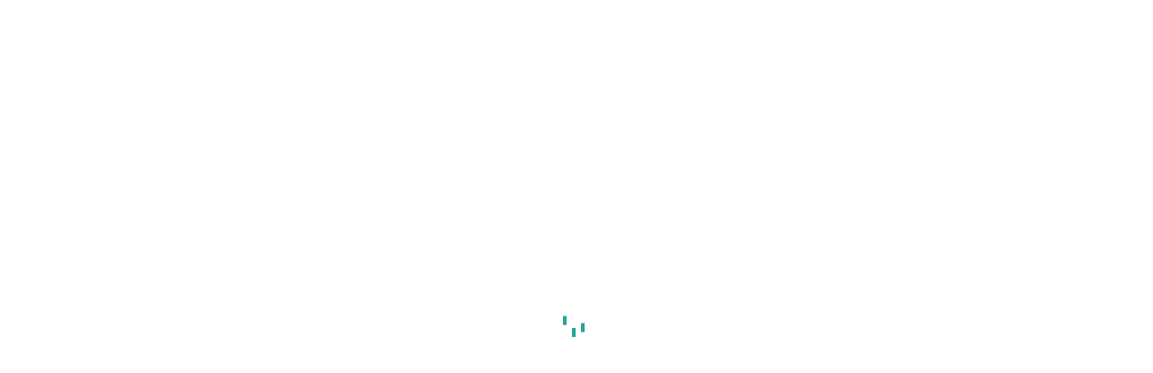

--- FILE ---
content_type: text/html; charset=UTF-8
request_url: http://www.alex.kr.ua/2015/10/bessmertnaya-bashnya-u-razrushennogo-xrama-7.html
body_size: 12868
content:
<!DOCTYPE html>
<html lang="uk" itemscope itemtype="https://schema.org/WebPage">

<head>
  <meta charset="UTF-8" />
  <meta name="viewport" content="width=device-width, initial-scale=1" />
  <link rel="profile" href="https://gmpg.org/xfn/11" />
  <link rel="preload" href="http://www.alex.kr.ua/wp-content/themes/alex2022/css/styles.css" as="style">
  <link href="https://fonts.googleapis.com/css2?family=Fira+Sans+Condensed:wght@400;500;700&family=Source+Sans+Pro:wght@300;400;600;700&display=swap&subset=cyrillic" rel="preload">
  
  <script async src="https://www.googletagmanager.com/gtag/js?id=UA-35886346-1"></script>
  <script>
    window.dataLayer = window.dataLayer || [];

    function gtag() {
      dataLayer.push(arguments);
    }
    gtag('js', new Date());

    gtag('config', 'UA-35886346-1');
  </script>
  <meta name='robots' content='index, follow, max-image-preview:large, max-snippet:-1, max-video-preview:-1' />
<meta name="dlm-version" content="5.1.6">
	<!-- This site is optimized with the Yoast SEO plugin v26.6 - https://yoast.com/wordpress/plugins/seo/ -->
	<title>Бессмертная башня у разрушенного храма. 7.</title>
	<meta name="description" content="Ночь была тёмной и лишь изредка отряду показывал свой лик серебряный брат Светила – Месяц. Они вышли к берегу реки и направились вдоль него к холмам на юге." />
	<link rel="canonical" href="http://www.alex.kr.ua/2015/10/bessmertnaya-bashnya-u-razrushennogo-xrama-7.html" />
	<meta property="og:locale" content="uk_UA" />
	<meta property="og:type" content="article" />
	<meta property="og:title" content="Бессмертная башня у разрушенного храма. 7." />
	<meta property="og:description" content="Ночь была тёмной и лишь изредка отряду показывал свой лик серебряный брат Светила – Месяц. Они вышли к берегу реки и направились вдоль него к холмам на юге." />
	<meta property="og:url" content="http://www.alex.kr.ua/2015/10/bessmertnaya-bashnya-u-razrushennogo-xrama-7.html" />
	<meta property="og:site_name" content="Алекс" />
	<meta property="article:published_time" content="2015-10-18T17:16:55+00:00" />
	<meta property="article:modified_time" content="2015-11-16T19:02:57+00:00" />
	<meta property="og:image" content="http://www.alex.kr.ua/wp-content/uploads/2015/08/ladja.jpg" />
	<meta property="og:image:width" content="886" />
	<meta property="og:image:height" content="640" />
	<meta property="og:image:type" content="image/jpeg" />
	<meta name="author" content="Стас Пономарёв" />
	<meta name="twitter:card" content="summary_large_image" />
	<meta name="twitter:creator" content="@StasPonomaryov" />
	<meta name="twitter:site" content="@StasPonomaryov" />
	<meta name="twitter:label1" content="Написано" />
	<meta name="twitter:data1" content="Стас Пономарёв" />
	<script type="application/ld+json" class="yoast-schema-graph">{"@context":"https://schema.org","@graph":[{"@type":"WebPage","@id":"http://www.alex.kr.ua/2015/10/bessmertnaya-bashnya-u-razrushennogo-xrama-7.html","url":"http://www.alex.kr.ua/2015/10/bessmertnaya-bashnya-u-razrushennogo-xrama-7.html","name":"Бессмертная башня у разрушенного храма. 7.","isPartOf":{"@id":"https://www.alex.kr.ua/#website"},"primaryImageOfPage":{"@id":"http://www.alex.kr.ua/2015/10/bessmertnaya-bashnya-u-razrushennogo-xrama-7.html#primaryimage"},"image":{"@id":"http://www.alex.kr.ua/2015/10/bessmertnaya-bashnya-u-razrushennogo-xrama-7.html#primaryimage"},"thumbnailUrl":"http://www.alex.kr.ua/wp-content/uploads/2015/08/ladja.jpg","datePublished":"2015-10-18T17:16:55+00:00","dateModified":"2015-11-16T19:02:57+00:00","author":{"@id":"https://www.alex.kr.ua/#/schema/person/f33948aa970e33edb1753c1484afc3f9"},"description":"Ночь была тёмной и лишь изредка отряду показывал свой лик серебряный брат Светила – Месяц. Они вышли к берегу реки и направились вдоль него к холмам на юге.","breadcrumb":{"@id":"http://www.alex.kr.ua/2015/10/bessmertnaya-bashnya-u-razrushennogo-xrama-7.html#breadcrumb"},"inLanguage":"uk","potentialAction":[{"@type":"ReadAction","target":["http://www.alex.kr.ua/2015/10/bessmertnaya-bashnya-u-razrushennogo-xrama-7.html"]}]},{"@type":"ImageObject","inLanguage":"uk","@id":"http://www.alex.kr.ua/2015/10/bessmertnaya-bashnya-u-razrushennogo-xrama-7.html#primaryimage","url":"http://www.alex.kr.ua/wp-content/uploads/2015/08/ladja.jpg","contentUrl":"http://www.alex.kr.ua/wp-content/uploads/2015/08/ladja.jpg","width":886,"height":640},{"@type":"BreadcrumbList","@id":"http://www.alex.kr.ua/2015/10/bessmertnaya-bashnya-u-razrushennogo-xrama-7.html#breadcrumb","itemListElement":[{"@type":"ListItem","position":1,"name":"Главное меню","item":"https://www.alex.kr.ua/"},{"@type":"ListItem","position":2,"name":"Бессмертная башня у разрушенного храма. 7."}]},{"@type":"WebSite","@id":"https://www.alex.kr.ua/#website","url":"https://www.alex.kr.ua/","name":"Алекс","description":"блог про місто Олександрія","potentialAction":[{"@type":"SearchAction","target":{"@type":"EntryPoint","urlTemplate":"https://www.alex.kr.ua/?s={search_term_string}"},"query-input":{"@type":"PropertyValueSpecification","valueRequired":true,"valueName":"search_term_string"}}],"inLanguage":"uk"},{"@type":"Person","@id":"https://www.alex.kr.ua/#/schema/person/f33948aa970e33edb1753c1484afc3f9","name":"Стас Пономарёв","image":{"@type":"ImageObject","inLanguage":"uk","@id":"https://www.alex.kr.ua/#/schema/person/image/","url":"https://secure.gravatar.com/avatar/1ed7fa528417bd4fa366aef1b9867bc3cd4a8944fd147296cf843651b6353982?s=96&d=mm&r=g","contentUrl":"https://secure.gravatar.com/avatar/1ed7fa528417bd4fa366aef1b9867bc3cd4a8944fd147296cf843651b6353982?s=96&d=mm&r=g","caption":"Стас Пономарёв"},"url":"http://www.alex.kr.ua/author/admin"}]}</script>
	<!-- / Yoast SEO plugin. -->


<link rel="alternate" type="application/rss+xml" title="Алекс &raquo; стрічка" href="http://www.alex.kr.ua/feed" />
<link rel="alternate" type="application/rss+xml" title="Алекс &raquo; Канал коментарів" href="http://www.alex.kr.ua/comments/feed" />
<link rel="alternate" type="application/rss+xml" title="Алекс &raquo; Бессмертная башня у разрушенного храма. 7. Канал коментарів" href="http://www.alex.kr.ua/2015/10/bessmertnaya-bashnya-u-razrushennogo-xrama-7.html/feed" />
<link rel="alternate" title="oEmbed (JSON)" type="application/json+oembed" href="http://www.alex.kr.ua/wp-json/oembed/1.0/embed?url=http%3A%2F%2Fwww.alex.kr.ua%2F2015%2F10%2Fbessmertnaya-bashnya-u-razrushennogo-xrama-7.html" />
<link rel="alternate" title="oEmbed (XML)" type="text/xml+oembed" href="http://www.alex.kr.ua/wp-json/oembed/1.0/embed?url=http%3A%2F%2Fwww.alex.kr.ua%2F2015%2F10%2Fbessmertnaya-bashnya-u-razrushennogo-xrama-7.html&#038;format=xml" />
		
	<style id='wp-img-auto-sizes-contain-inline-css' type='text/css'>
img:is([sizes=auto i],[sizes^="auto," i]){contain-intrinsic-size:3000px 1500px}
/*# sourceURL=wp-img-auto-sizes-contain-inline-css */
</style>
<style id='classic-theme-styles-inline-css' type='text/css'>
/*! This file is auto-generated */
.wp-block-button__link{color:#fff;background-color:#32373c;border-radius:9999px;box-shadow:none;text-decoration:none;padding:calc(.667em + 2px) calc(1.333em + 2px);font-size:1.125em}.wp-block-file__button{background:#32373c;color:#fff;text-decoration:none}
/*# sourceURL=/wp-includes/css/classic-themes.min.css */
</style>
<link rel='stylesheet' id='fancybox-css' href='http://www.alex.kr.ua/wp-content/plugins/easy-fancybox/fancybox/1.5.4/jquery.fancybox.css?ver=1766302090' type='text/css' media='screen' />
<link rel='stylesheet' id='wp-paginate-css' href='http://www.alex.kr.ua/wp-content/plugins/wp-paginate/css/wp-paginate.css?ver=2.2.4' type='text/css' media='screen' />
<script type="text/javascript" src="http://www.alex.kr.ua/wp-includes/js/jquery/jquery.min.js?ver=3.7.1" id="jquery-core-js"></script>
<script type="text/javascript" src="http://www.alex.kr.ua/wp-includes/js/jquery/jquery-migrate.min.js?ver=3.4.1" id="jquery-migrate-js"></script>
<link rel='shortlink' href='http://www.alex.kr.ua/?p=1897' />
  <link href="https://fonts.googleapis.com/css2?family=Fira+Sans+Condensed:wght@400;500;700&family=Source+Sans+Pro:wght@300;400;600;700&display=swap&subset=cyrillic" rel="stylesheet">
  <link href="http://www.alex.kr.ua/wp-content/themes/alex2022/css/styles.css" rel="stylesheet">
  <style>
    #waitForMe {
      background-color: #fff;
      position: fixed;
      left: 0;
      top: 0;
      width: 100%;
      height: 100%;
      z-index: 9999;
    }

    .loader-svg {
      background-image: url(/loading.svg);
      display: inline-block;
      width: 24px;
      height: 30px;
      position: relative;
      left: 50%;
      top: 50%;
      margin-top: -12px;
      margin-left: -15px;
    }

    @media (prefers-color-scheme: dark) {
      #waitForMe {
        background-color: #1e293b;
        position: fixed;
        left: 0;
        top: 0;
        width: 100%;
        height: 100%;
        z-index: 9999;
      }

      .loader-svg {
        background-image: url(/loading.svg);
        display: inline-block;
        width: 24px;
        height: 30px;
        position: relative;
        left: 50%;
        top: 50%;
        margin-top: -12px;
        margin-left: -15px;
      }
    }
  </style>
  <meta name='freelancehunt-verification' content='d6d0f3442ffea27' />
  <meta name="google-site-verification" content="0Cy6PvePEKW0JZy-lU01BIgHVX0eA6FJz9Ar8sN8Fws" />
</head>

<body class="wp-singular post-template-default single single-post postid-1897 single-format-standard wp-embed-responsive wp-theme-alex2022">
    <div class="layout">
    <div id="waitForMe"><span class="loader-svg"></span></div>
    <a href="#" id="toTop" title="to top"><span class="fas fa-arrow-up"></span></a>
    <div id="mySidenav" class="sidenav container-fluid p-0">
      <div id="menuTopNav" class="h-100">
        <div class="d-flex flex-column align-items-start h-100">
          <div class="menu-wrapper">
            <div class="closebtn">
              <span></span>
              <span></span>
            </div>
          </div>
          <div class="m-auto">
            <div class="main-menu-wrapper">
              <ul class="list-unstyled"><li id="menu-item-1593" class="menu-item menu-item-type-custom menu-item-object-custom menu-item-home menu-item-1593"><a href="http://www.alex.kr.ua/">Головна</a></li>
<li id="menu-item-1597" class="menu-item menu-item-type-taxonomy menu-item-object-category menu-item-1597"><a href="http://www.alex.kr.ua/category/news">Погляд</a></li>
<li id="menu-item-1599" class="menu-item menu-item-type-taxonomy menu-item-object-category menu-item-1599"><a href="http://www.alex.kr.ua/category/town">Місто</a></li>
<li id="menu-item-1601" class="menu-item menu-item-type-taxonomy menu-item-object-category menu-item-1601"><a href="http://www.alex.kr.ua/category/useful">Корисне</a></li>
<li id="menu-item-1598" class="menu-item menu-item-type-taxonomy menu-item-object-category current-post-ancestor current-menu-parent current-post-parent menu-item-1598"><a href="http://www.alex.kr.ua/category/proza">Проза</a></li>
<li id="menu-item-1600" class="menu-item menu-item-type-taxonomy menu-item-object-category menu-item-1600"><a href="http://www.alex.kr.ua/category/humour">Гумор</a></li>
</ul>            </div>
          </div>
        </div>
      </div>
    </div>
    <header id="siteHeader">
      <div class="container">
        <div class="row justify-content-end">
          <div class="logo col-lg-3">
            <h1>
                              <a href="http://www.alex.kr.ua">Алекс</a>
                          </h1>
            <h2>блог про місто Олександрія</h2>
          </div>
        </div>
      </div>
    </header>
    <nav id="mainMenu" class="navbar navbar-expand-lg navbar-dark">
      <div class="container p-0">
        <div class="menu-button-wrapper">
          <img src="http://www.alex.kr.ua/wp-content/themes/alex2022/images/icons/menu.svg" alt="menu">
        </div>
        <div class="collapse navbar-collapse" id="navbarNav">
          <ul class="navbar-nav"><li class="menu-item menu-item-type-custom menu-item-object-custom menu-item-home menu-item-1593"><a href="http://www.alex.kr.ua/">Головна</a></li>
<li class="menu-item menu-item-type-taxonomy menu-item-object-category menu-item-1597"><a href="http://www.alex.kr.ua/category/news">Погляд</a></li>
<li class="menu-item menu-item-type-taxonomy menu-item-object-category menu-item-1599"><a href="http://www.alex.kr.ua/category/town">Місто</a></li>
<li class="menu-item menu-item-type-taxonomy menu-item-object-category menu-item-1601"><a href="http://www.alex.kr.ua/category/useful">Корисне</a></li>
<li class="menu-item menu-item-type-taxonomy menu-item-object-category current-post-ancestor current-menu-parent current-post-parent menu-item-1598"><a href="http://www.alex.kr.ua/category/proza">Проза</a></li>
<li class="menu-item menu-item-type-taxonomy menu-item-object-category menu-item-1600"><a href="http://www.alex.kr.ua/category/humour">Гумор</a></li>
</ul>          <div class="search-field">
            <form role="search" method="get" name="searchform" id="searchform" action="http://www.alex.kr.ua/">
	<div class="input-group">
		<input type="text" name="s" id="s" class="form-control" placeholder="пошук">
	</div>
</form>          </div>
          <ul class="search-wrapper">
            <li>
              <img id="searchToggle" class="magnifier" src="http://www.alex.kr.ua/wp-content/themes/alex2022/images/icons/search.svg" alt="search">
            </li>
          </ul>
        </div>
      </div>
    </nav>
    <main class="container">
      <div class="row">	<section id="siteContent" class="col-lg-8">
		<article id="post-1897" class="post-1897 post type-post status-publish format-standard has-post-thumbnail hentry category-proza tag-bessmertnaya-bashnya tag-ponomaryov tag-rasskazy" itemscope itemtype="http://schema.org/Article">
  <div class="d-none" itemprop="author">Stas Ponomaryov</div>
  <div class="d-none" itemprop="publisher" itemscope itemtype="http://schema.org/Organization">
    <div itemprop="logo" itemscope itemtype="http://schema.org/ImageObject">
      <meta itemprop="url" content="/wp-content/uploads/2013/04/b0H5DVan4-c-300x300.jpg">
      <img src="/wp-content/uploads/2013/04/b0H5DVan4-c-300x300.jpg" alt="Alex">
    </div>
    <span itemprop="name">Алекс</span>
  </div>
  <header class="entry-header" itemprop="mainEntityOfPage">
    <h1  itemprop="headline" class="entry-title" itemprop="name">Бессмертная башня у разрушенного храма. 7.</h1><div class="entry-meta">
  <div class="meta-left">
    <img src="http://www.alex.kr.ua/wp-content/themes/alex2022/images/icons/calendar.svg" alt="d" class="meta-icon" />
    <time itemprop="datePublished" content="2015-10-18" class="updated">18.10.2015</time>
    <span itemprop="dateModified" content="2015-10-18 20:16" class="d-none">18.10.2015</span>
  </div>
  <div class="meta-right">
    <span class="comments-number">
      <img src="http://www.alex.kr.ua/wp-content/themes/alex2022/images/icons/comment.svg" alt="c" class="meta-icon" />
      0    </span>
    <span class="views-number">
              <img src="http://www.alex.kr.ua/wp-content/themes/alex2022/images/icons/users.svg" alt="u" class="meta-icon" />
        1&nbsp;952          </span>
                </div>
</div>  </header>
  <div class="entry-content" itemprop="articleBody">
          <figure class="article-thumb">
        <img width="800" height="578" src="http://www.alex.kr.ua/wp-content/uploads/2015/08/ladja-800x578.jpg" class="img-fluid wp-post-image" alt="" itemprop="image" decoding="async" fetchpriority="high" srcset="http://www.alex.kr.ua/wp-content/uploads/2015/08/ladja-800x578.jpg 800w, http://www.alex.kr.ua/wp-content/uploads/2015/08/ladja-150x108.jpg 150w, http://www.alex.kr.ua/wp-content/uploads/2015/08/ladja-550x397.jpg 550w, http://www.alex.kr.ua/wp-content/uploads/2015/08/ladja.jpg 886w" sizes="(max-width: 800px) 100vw, 800px" />              </figure>
    <p style="text-align: center;">7</p>
<p>Ночь была тёмной и лишь изредка отряду показывал свой лик серебряный брат Светила – Месяц. Они вышли к берегу реки и направились вдоль него к холмам на юге. Одолевая холмы один за другим, братья и их спутник приближались к цели их путешествия – невысокой и одинокой горе. А точнее – к Городу под горой. Вскоре они увидели разъезды, которые охраняли сон таинственных монахов и населённого их слугами и рабами Города. Богдан всегда замечал их первым и отряд успевал укрыться либо в густом кустарнике, либо за камнями, рассыпанными по холмам.</p>
<p>– Одолеть эти псы на конях нетрудно, – говорил рейтар. – Трудно есть тогда, когда понимать, что они пропали и высылать сюда немых рабов.</p>
<p>– Тоже мне трудность, – буркнул Велес.</p>
<p>– Ты не понимать, Город кишит этими железными болванами.</p>
<p>– Как же ты унёс ноги? – спросил Макар.</p>
<p>В свете Месяца блеснули глаза рейтара.</p>
<p>– Деньги решать многое. Деньги покупать помощь и молчание. А если покупать помощь у немого, то это есть вдвойне дешевле, – улыбнулся он.</p>
<p>– И что у вас тут за деньги?</p>
<p>– Ха, вот видеть на небе среди туча унылое блюдо? – указал он вверх пальцем.</p>
<p>– Месяц. Вижу.</p>
<p>– Его осколки, серебро, это и есть деньги.</p>
<p>По рассказу рейтара, он смог выйти за стены Города ночью, договорившись с капитаном стражи. Обычно волки делали капитаном ночной стражи своего брата, но не в ту ночь. Видимо, они не препятствовали выходу рейтара из Города. И скорее всего, хотели узнать, куда он пойдёт. Не приведёт ли он их шпионов к другому городу с замком?</p>
<p>Заплатив немому беззубому жуку-капитану десять серебряных монет, рейтар покинул свой город, своё поместье, свой удел. Немые жуки проводили его к долине реки, давая понять, как лучше идти, чтобы избежать разъездов. Они, вероятно, думали, что он пойдёт против течения на юг и отрядили за ним двоих следопытов. Но рейтар пошёл на север и вскоре обнаружил за собой хвост. Миновав колено реки, он поднялся на холм и притаился в засаде. Когда несчастные рабы вышли на холм, осмтрелись и пошли к другому, он настиг их и зарезал.</p>
<p>– А что, есть другие города? – спросил Богдан.</p>
<p>Взгляд рейтара устремился куда-то в сторону горы. Но смотрел он будто сквозь неё.</p>
<p>– Есть другие города. Это далеко идти на юг. Но они ни за что не пускать в свои стены чужаков. Даже за деньги. Владыки этих города дружны с я, но и я они не пустят. И мои войны у них. Или разбойники уже сейчас.</p>
<p>– Откуда же пришли эти монахи с рабами? – спросил Макар.</p>
<p>– С Востока. И каждое утро восход солнца они молиться.</p>
<p>Спустившись с холма, отряд зашёл в долину. Река, здесь более широкая, чем прежде, тихо плескалась внизу, играя с камышом. Велес остановился и долго смотрел на неё, завороженный. Макар с Богданом всматривались вдаль, где за долиной мерцали огоньки Города под горой. Рейтар присел у разлогого дерева, оперевшись о его ствол.</p>
<p>Насмотревшись вдоволь на воды гигантской реки, Велес подошёл к Макару с Богданом. Бросив искоса взгляд на рейтара, он сказал:</p>
<p>– Владыка, я не верю этому блестящему жуку с длинным мечом. Он заведёт нас в западню. Попомните моё слово!</p>
<p>Макар посмотрел ему в глаза и ответил:</p>
<p>– Если это так, он умрёт первым. А пока что нам нужно найти укрытие и провести в нём день, ведь скоро Светило снова займёт свой трон на небе. А следующей ночью мы проберёмся в Город.</p>
<p>Рейтар провёл их к заброшенной каменоломне, где среди гор неотёсанного камня они нашли небольшую пещеру. Первый караул вызвался нести Велес. И только когда рейтар начал мерно похрапывать, напряжение внутри мечника стало утихать.</p>
  </div>
  <footer class="entry-footer-block">
    <dl class="row">
      <dt class="col-auto">
        <img src="http://www.alex.kr.ua/wp-content/themes/alex2022/images/icons/tags.svg" alt="t" class="meta-icon" />
      </dt>
      <dd class="col"><a href="http://www.alex.kr.ua/tag/bessmertnaya-bashnya" rel="tag">Бессмертная башня</a>, <a href="http://www.alex.kr.ua/tag/ponomaryov" rel="tag">Пономарёв</a>, <a href="http://www.alex.kr.ua/tag/rasskazy" rel="tag">рассказы</a><br /></dd>
    </dl>
    <dl class="row">
      <dt class="col-auto">
        <img src="http://www.alex.kr.ua/wp-content/themes/alex2022/images/icons/folder.svg" alt="f" class="meta-icon" />
      </dt>
      <dd class="col"><a href="http://www.alex.kr.ua/category/proza" rel="category tag">Проза</a></dd>
    </dl>
  </footer>
  <div class="alert alert-info">
    Якщо вам сподобався чи став у нагоді текст, ви завжди можете віддячити!    <a class="btn btn-primary" href="https://bmc.link/PonomaryovStas" target="_blank">На каву</a>
  </div>
        </article>
	<nav class="navigation post-navigation" aria-label="Записи">
		<h2 class="screen-reader-text">Навігація записів</h2>
		<div class="nav-links"><div class="nav-previous"><a href="http://www.alex.kr.ua/2015/10/potomu-chto-xolodno-stepan-kirillovich.html" rel="prev"><span class="fas fa-arrow-left"></span> <span class="meta-nav" aria-hidden="true">Попереднє</span> <span class="sr-only">Попередній допис:</span> <br/><span class="post-title">Потому что холодно, Степан Кириллович!</span></a></div><div class="nav-next"><a href="http://www.alex.kr.ua/2015/10/aleksandrijcy-xotyat-pereimenovat-ulicy-goroda.html" rel="next"><span class="meta-nav" aria-hidden="true">Наступне</span> <span class="fas fa-arrow-right"></span><span class="sr-only">Наступний допис:</span> <br/><span class="post-title">Александрийцы хотят переименовать улицы города</span></a></div></div>
	</nav>
<div id="comments" class="comments-area">
  <div class="comments-title-wrap no-responses">
    <h2 class="comments-title">
      Залишити коментар    </h2>
      </div>
  <ol class="comment-list">
      </ol>
      <div class="comment-form-flex">
      <span class="sr-only"></span>
            	<div id="respond" class="comment-respond">
		<h3 id="reply-title" class="comment-reply-title"> <small><a rel="nofollow" id="cancel-comment-reply-link" href="/2015/10/bessmertnaya-bashnya-u-razrushennogo-xrama-7.html#respond" style="display:none;">Скасувати коментар</a></small></h3><form action="http://www.alex.kr.ua/wp-comments-post.php" method="post" id="commentform" class="comment-form" name="commentForm"><p class="comment-notes"><span id="email-notes">Ваша e-mail адреса не оприлюднюватиметься.</span> <span class="required-field-message">Обов’язкові поля позначені <span class="required">*</span></span></p><div class="form-group"><label for="comment">Повідомлення</label><span class="important">*</span><textarea id="comment" class="form-control" name="comment" rows="3" required></textarea></div><div class="form-group"><label for="author">Ім'я</label> <span class="important">*</span><input id="author" name="author" class="form-control" type="text" value="" size="30" required /></div>
<div class="form-group"><label for="email">Email</label> <span class="important">*</span><input id="email" name="email" class="form-control" type="text" value="" size="30" required /></div>

<p class="form-submit"><input name="submit" type="submit" id="submit" class="btn btn-primary" value="Опублікувати коментар" /> <input type='hidden' name='comment_post_ID' value='1897' id='comment_post_ID' />
<input type='hidden' name='comment_parent' id='comment_parent' value='0' />
</p><p style="display: none;"><input type="hidden" id="akismet_comment_nonce" name="akismet_comment_nonce" value="ba6d1e4722" /></p><p style="display: none !important;" class="akismet-fields-container" data-prefix="ak_"><label>&#916;<textarea name="ak_hp_textarea" cols="45" rows="8" maxlength="100"></textarea></label><input type="hidden" id="ak_js_1" name="ak_js" value="24"/><script>document.getElementById( "ak_js_1" ).setAttribute( "value", ( new Date() ).getTime() );</script></p></form>	</div><!-- #respond -->
	    </div>
  </div>	</section>
  <aside id="siteSidebar" class="col-lg-4">
    <div class="widget-column">
                      
                  <div class="widget">
            <h4 class="widget-title">Читайте це</h4>
            <ul class="widget-list list-unstyled">
                    <li>
        <a href="http://www.alex.kr.ua/2019/09/cerkov-na-xolme.html">
                      <img width="550" height="327" src="http://www.alex.kr.ua/wp-content/uploads/2019/09/cerkov-na-holme-550x327.jpg" class="img-fluid wp-post-image" alt="" loading="lazy" decoding="async" srcset="http://www.alex.kr.ua/wp-content/uploads/2019/09/cerkov-na-holme-550x327.jpg 550w, http://www.alex.kr.ua/wp-content/uploads/2019/09/cerkov-na-holme-150x89.jpg 150w, http://www.alex.kr.ua/wp-content/uploads/2019/09/cerkov-na-holme-768x456.jpg 768w, http://www.alex.kr.ua/wp-content/uploads/2019/09/cerkov-na-holme.jpg 800w" sizes="auto, (max-width: 550px) 100vw, 550px" />          
          Церковь на холме        </a>
      </li>
          <li>
        <a href="http://www.alex.kr.ua/2018/10/poluchil-posylku-sbornik-brama-bagryani-nochi-so-svoim-rasskazom.html">
                      <img width="550" height="413" src="http://www.alex.kr.ua/wp-content/uploads/2018/10/brama-550x413.jpg" class="img-fluid wp-post-image" alt="" loading="lazy" decoding="async" srcset="http://www.alex.kr.ua/wp-content/uploads/2018/10/brama-550x413.jpg 550w, http://www.alex.kr.ua/wp-content/uploads/2018/10/brama-150x113.jpg 150w, http://www.alex.kr.ua/wp-content/uploads/2018/10/brama-768x576.jpg 768w, http://www.alex.kr.ua/wp-content/uploads/2018/10/brama.jpg 800w" sizes="auto, (max-width: 550px) 100vw, 550px" />          
          Получил посылку &#8211; сборник &#8220;Брама. Багряні ночі&#8221; со своим рассказом        </a>
      </li>
          <li>
        <a href="http://www.alex.kr.ua/2017/03/vojna-v-krestovom-mire-otryvki-sovet-u-korolya-zapada.html">
                      <img width="550" height="397" src="http://www.alex.kr.ua/wp-content/uploads/2017/03/korol-550x397.jpg" class="img-fluid wp-post-image" alt="" loading="lazy" decoding="async" srcset="http://www.alex.kr.ua/wp-content/uploads/2017/03/korol-550x397.jpg 550w, http://www.alex.kr.ua/wp-content/uploads/2017/03/korol-150x108.jpg 150w, http://www.alex.kr.ua/wp-content/uploads/2017/03/korol-768x555.jpg 768w, http://www.alex.kr.ua/wp-content/uploads/2017/03/korol.jpg 800w" sizes="auto, (max-width: 550px) 100vw, 550px" />          
          &#8220;Война в Крестовом мире&#8221;. Отрывки. Совет у короля Запада        </a>
      </li>
          <li>
        <a href="http://www.alex.kr.ua/2016/09/poluchil-posylku-almanax-kramnichka-zhaxit-so-svoim-rasskazom.html">
                      <img width="550" height="366" src="http://www.alex.kr.ua/wp-content/uploads/2016/09/posylka-min-550x366.jpg" class="img-fluid wp-post-image" alt="" loading="lazy" decoding="async" srcset="http://www.alex.kr.ua/wp-content/uploads/2016/09/posylka-min-550x366.jpg 550w, http://www.alex.kr.ua/wp-content/uploads/2016/09/posylka-min-150x100.jpg 150w, http://www.alex.kr.ua/wp-content/uploads/2016/09/posylka-min-768x512.jpg 768w, http://www.alex.kr.ua/wp-content/uploads/2016/09/posylka-min.jpg 800w" sizes="auto, (max-width: 550px) 100vw, 550px" />          
          Получил посылку &#8211; альманах &#8220;Крамничка жахіть&#8221; со своим рассказом        </a>
      </li>
                </ul>
          </div>
        
      
      <div class="widget">
        <h4 class="widget-title">Архіви</h4>
        <select class="form-select" name="archive-dropdown" onchange="document.location.href=this.options[this.selectedIndex].value;">
          <option value="">Обрати місяць</option>
          	<option value='http://www.alex.kr.ua/2025/10'> Жовтень 2025 </option>
	<option value='http://www.alex.kr.ua/2023/12'> Грудень 2023 </option>
	<option value='http://www.alex.kr.ua/2023/09'> Вересень 2023 </option>
	<option value='http://www.alex.kr.ua/2023/06'> Червень 2023 </option>
	<option value='http://www.alex.kr.ua/2023/05'> Травень 2023 </option>
	<option value='http://www.alex.kr.ua/2023/02'> Лютий 2023 </option>
	<option value='http://www.alex.kr.ua/2022/08'> Серпень 2022 </option>
	<option value='http://www.alex.kr.ua/2022/03'> Березень 2022 </option>
	<option value='http://www.alex.kr.ua/2022/01'> Січень 2022 </option>
	<option value='http://www.alex.kr.ua/2021/03'> Березень 2021 </option>
	<option value='http://www.alex.kr.ua/2020/06'> Червень 2020 </option>
	<option value='http://www.alex.kr.ua/2019/11'> Листопад 2019 </option>
	<option value='http://www.alex.kr.ua/2019/09'> Вересень 2019 </option>
	<option value='http://www.alex.kr.ua/2019/04'> Квітень 2019 </option>
	<option value='http://www.alex.kr.ua/2019/03'> Березень 2019 </option>
	<option value='http://www.alex.kr.ua/2019/02'> Лютий 2019 </option>
	<option value='http://www.alex.kr.ua/2019/01'> Січень 2019 </option>
	<option value='http://www.alex.kr.ua/2018/12'> Грудень 2018 </option>
	<option value='http://www.alex.kr.ua/2018/11'> Листопад 2018 </option>
	<option value='http://www.alex.kr.ua/2018/10'> Жовтень 2018 </option>
	<option value='http://www.alex.kr.ua/2018/09'> Вересень 2018 </option>
	<option value='http://www.alex.kr.ua/2018/08'> Серпень 2018 </option>
	<option value='http://www.alex.kr.ua/2018/07'> Липень 2018 </option>
	<option value='http://www.alex.kr.ua/2018/05'> Травень 2018 </option>
	<option value='http://www.alex.kr.ua/2018/04'> Квітень 2018 </option>
	<option value='http://www.alex.kr.ua/2018/03'> Березень 2018 </option>
	<option value='http://www.alex.kr.ua/2018/02'> Лютий 2018 </option>
	<option value='http://www.alex.kr.ua/2018/01'> Січень 2018 </option>
	<option value='http://www.alex.kr.ua/2017/12'> Грудень 2017 </option>
	<option value='http://www.alex.kr.ua/2017/11'> Листопад 2017 </option>
	<option value='http://www.alex.kr.ua/2017/10'> Жовтень 2017 </option>
	<option value='http://www.alex.kr.ua/2017/08'> Серпень 2017 </option>
	<option value='http://www.alex.kr.ua/2017/07'> Липень 2017 </option>
	<option value='http://www.alex.kr.ua/2017/06'> Червень 2017 </option>
	<option value='http://www.alex.kr.ua/2017/05'> Травень 2017 </option>
	<option value='http://www.alex.kr.ua/2017/04'> Квітень 2017 </option>
	<option value='http://www.alex.kr.ua/2017/03'> Березень 2017 </option>
	<option value='http://www.alex.kr.ua/2017/02'> Лютий 2017 </option>
	<option value='http://www.alex.kr.ua/2017/01'> Січень 2017 </option>
	<option value='http://www.alex.kr.ua/2016/12'> Грудень 2016 </option>
	<option value='http://www.alex.kr.ua/2016/11'> Листопад 2016 </option>
	<option value='http://www.alex.kr.ua/2016/10'> Жовтень 2016 </option>
	<option value='http://www.alex.kr.ua/2016/09'> Вересень 2016 </option>
	<option value='http://www.alex.kr.ua/2016/08'> Серпень 2016 </option>
	<option value='http://www.alex.kr.ua/2016/07'> Липень 2016 </option>
	<option value='http://www.alex.kr.ua/2016/06'> Червень 2016 </option>
	<option value='http://www.alex.kr.ua/2016/05'> Травень 2016 </option>
	<option value='http://www.alex.kr.ua/2016/04'> Квітень 2016 </option>
	<option value='http://www.alex.kr.ua/2016/03'> Березень 2016 </option>
	<option value='http://www.alex.kr.ua/2016/02'> Лютий 2016 </option>
	<option value='http://www.alex.kr.ua/2016/01'> Січень 2016 </option>
	<option value='http://www.alex.kr.ua/2015/12'> Грудень 2015 </option>
	<option value='http://www.alex.kr.ua/2015/11'> Листопад 2015 </option>
	<option value='http://www.alex.kr.ua/2015/10'> Жовтень 2015 </option>
	<option value='http://www.alex.kr.ua/2015/09'> Вересень 2015 </option>
	<option value='http://www.alex.kr.ua/2015/08'> Серпень 2015 </option>
	<option value='http://www.alex.kr.ua/2015/07'> Липень 2015 </option>
	<option value='http://www.alex.kr.ua/2015/06'> Червень 2015 </option>
	<option value='http://www.alex.kr.ua/2015/05'> Травень 2015 </option>
	<option value='http://www.alex.kr.ua/2015/04'> Квітень 2015 </option>
	<option value='http://www.alex.kr.ua/2015/03'> Березень 2015 </option>
	<option value='http://www.alex.kr.ua/2015/02'> Лютий 2015 </option>
	<option value='http://www.alex.kr.ua/2015/01'> Січень 2015 </option>
	<option value='http://www.alex.kr.ua/2014/12'> Грудень 2014 </option>
	<option value='http://www.alex.kr.ua/2014/11'> Листопад 2014 </option>
	<option value='http://www.alex.kr.ua/2014/10'> Жовтень 2014 </option>
	<option value='http://www.alex.kr.ua/2014/09'> Вересень 2014 </option>
	<option value='http://www.alex.kr.ua/2014/08'> Серпень 2014 </option>
	<option value='http://www.alex.kr.ua/2014/07'> Липень 2014 </option>
	<option value='http://www.alex.kr.ua/2014/06'> Червень 2014 </option>
	<option value='http://www.alex.kr.ua/2014/05'> Травень 2014 </option>
	<option value='http://www.alex.kr.ua/2014/04'> Квітень 2014 </option>
	<option value='http://www.alex.kr.ua/2014/03'> Березень 2014 </option>
	<option value='http://www.alex.kr.ua/2014/02'> Лютий 2014 </option>
	<option value='http://www.alex.kr.ua/2014/01'> Січень 2014 </option>
	<option value='http://www.alex.kr.ua/2013/12'> Грудень 2013 </option>
	<option value='http://www.alex.kr.ua/2013/11'> Листопад 2013 </option>
	<option value='http://www.alex.kr.ua/2013/10'> Жовтень 2013 </option>
	<option value='http://www.alex.kr.ua/2013/09'> Вересень 2013 </option>
	<option value='http://www.alex.kr.ua/2013/08'> Серпень 2013 </option>
	<option value='http://www.alex.kr.ua/2013/07'> Липень 2013 </option>
	<option value='http://www.alex.kr.ua/2013/06'> Червень 2013 </option>
	<option value='http://www.alex.kr.ua/2013/05'> Травень 2013 </option>
	<option value='http://www.alex.kr.ua/2013/04'> Квітень 2013 </option>
	<option value='http://www.alex.kr.ua/2013/03'> Березень 2013 </option>
	<option value='http://www.alex.kr.ua/2013/02'> Лютий 2013 </option>
	<option value='http://www.alex.kr.ua/2013/01'> Січень 2013 </option>
	<option value='http://www.alex.kr.ua/2012/12'> Грудень 2012 </option>
	<option value='http://www.alex.kr.ua/2012/11'> Листопад 2012 </option>
	<option value='http://www.alex.kr.ua/2012/10'> Жовтень 2012 </option>
        </select>
      </div>
    </div>
  </aside>
  </div>
</main>
<footer id="siteFooter">
  <div class="container">
    <div class="row">
      <div class="col-lg-4 copyright">
        &copy; 2012-2015. Алекс, блог про місто Олександрія      </div>
      <div class="col-lg-4 footer-menu">
        <ul id="menu-footer" class="list-inline"><li id="menu-item-3570" class="menu-item menu-item-type-post_type menu-item-object-page menu-item-3570"><a href="http://www.alex.kr.ua/about">Про блог “Алекс”</a></li>
<li id="menu-item-3566" class="menu-item menu-item-type-post_type menu-item-object-page menu-item-3566"><a href="http://www.alex.kr.ua/contact">Контакти</a></li>
<li id="menu-item-3601" class="menu-item menu-item-type-post_type menu-item-object-page menu-item-3601"><a href="http://www.alex.kr.ua/deal">Співпраця</a></li>
<li id="menu-item-3602" class="menu-item menu-item-type-custom menu-item-object-custom menu-item-3602"><a href="https://www.alex.kr.ua/dev/">Веб-розробка</a></li>
</ul>      </div>
      <div class="col-lg-4 footer-info">
        <p>Будь-яке використання матеріалів цього сайту можливе виключно із зазначенням гіперпосилання на джерело - alex.kr.ua</p>
        <p>Сайт не несе відповідальності за повне або часткове цитування (навіть із зазначенням джерела) матеріалів зі сторонніх сайтів та не завжди поділяє думку інших авторів.</p>
      </div>
    </div>
  </div>
</footer>
    <div role="alert" aria-live="assertive" aria-atomic="true" class="toast" data-autohide="false" style="position: absolute; top: 8px;">
    <div class="toast-header">
      <strong class="mr-auto">читайте на сайті</strong>
      <button type="button" class="ml-2 mb-1 btn-close" data-dismiss="toast" aria-label="Close">
        <span aria-hidden="true"></span>
      </button>
    </div>
    <div class="toast-body">
              <div class="toast-image-holder">
          <img src="http://www.alex.kr.ua/wp-content/uploads/2012/11/batarei-150x150.jpg" class="img-fluid" alt="Эй, отопление, ты где?">
        </div>
            <a href="http://www.alex.kr.ua/2013/10/ej-otoplenie-ty-gde.html">Эй, отопление, ты где?</a>
    </div>
  </div>
</div>
<script src="http://www.alex.kr.ua/wp-content/themes/alex2022/js/app.js" async defer></script>
<script type="speculationrules">
{"prefetch":[{"source":"document","where":{"and":[{"href_matches":"/*"},{"not":{"href_matches":["/wp-*.php","/wp-admin/*","/wp-content/uploads/*","/wp-content/*","/wp-content/plugins/*","/wp-content/themes/alex2022/*","/*\\?(.+)"]}},{"not":{"selector_matches":"a[rel~=\"nofollow\"]"}},{"not":{"selector_matches":".no-prefetch, .no-prefetch a"}}]},"eagerness":"conservative"}]}
</script>
<script type="text/javascript" id="dlm-xhr-js-extra">
/* <![CDATA[ */
var dlmXHRtranslations = {"error":"An error occurred while trying to download the file. Please try again.","not_found":"Download does not exist.","no_file_path":"No file path defined.","no_file_paths":"No file paths defined.","filetype":"Download is not allowed for this file type.","file_access_denied":"Access denied to this file.","access_denied":"Access denied. You do not have permission to download this file.","security_error":"Something is wrong with the file path.","file_not_found":"File not found."};
//# sourceURL=dlm-xhr-js-extra
/* ]]> */
</script>
<script type="text/javascript" id="dlm-xhr-js-before">
/* <![CDATA[ */
const dlmXHR = {"xhr_links":{"class":["download-link","download-button"]},"prevent_duplicates":true,"ajaxUrl":"http:\/\/www.alex.kr.ua\/wp-admin\/admin-ajax.php"}; dlmXHRinstance = {}; const dlmXHRGlobalLinks = "http://www.alex.kr.ua/download/"; const dlmNonXHRGlobalLinks = []; dlmXHRgif = "http://www.alex.kr.ua/wp-includes/images/spinner.gif"; const dlmXHRProgress = "1"
//# sourceURL=dlm-xhr-js-before
/* ]]> */
</script>
<script type="text/javascript" src="http://www.alex.kr.ua/wp-content/plugins/download-monitor/assets/js/dlm-xhr.min.js?ver=5.1.6" id="dlm-xhr-js"></script>
<script type="text/javascript" id="dlm-xhr-js-after">
/* <![CDATA[ */
document.addEventListener("dlm-xhr-modal-data", function(event) { if ("undefined" !== typeof event.detail.headers["x-dlm-tc-required"]) { event.detail.data["action"] = "dlm_terms_conditions_modal"; event.detail.data["dlm_modal_response"] = "true"; }});
document.addEventListener("dlm-xhr-modal-data", function(event) {if ("undefined" !== typeof event.detail.headers["x-dlm-members-locked"]) {event.detail.data["action"] = "dlm_members_conditions_modal";event.detail.data["dlm_modal_response"] = "true";event.detail.data["dlm_members_form_redirect"] = "http://www.alex.kr.ua/2015/10/bessmertnaya-bashnya-u-razrushennogo-xrama-7.html";}});
//# sourceURL=dlm-xhr-js-after
/* ]]> */
</script>
<script type="text/javascript" src="http://www.alex.kr.ua/wp-content/plugins/easy-fancybox/vendor/purify.min.js?ver=1766302090" id="fancybox-purify-js"></script>
<script type="text/javascript" id="jquery-fancybox-js-extra">
/* <![CDATA[ */
var efb_i18n = {"close":"Close","next":"Next","prev":"Previous","startSlideshow":"Start slideshow","toggleSize":"Toggle size"};
//# sourceURL=jquery-fancybox-js-extra
/* ]]> */
</script>
<script type="text/javascript" src="http://www.alex.kr.ua/wp-content/plugins/easy-fancybox/fancybox/1.5.4/jquery.fancybox.js?ver=1766302090" id="jquery-fancybox-js"></script>
<script type="text/javascript" id="jquery-fancybox-js-after">
/* <![CDATA[ */
var fb_timeout, fb_opts={'autoScale':true,'showCloseButton':true,'margin':20,'pixelRatio':'false','centerOnScroll':true,'enableEscapeButton':true,'overlayShow':true,'hideOnOverlayClick':true,'minViewportWidth':320,'minVpHeight':320,'disableCoreLightbox':'true','enableBlockControls':'true','fancybox_openBlockControls':'true' };
if(typeof easy_fancybox_handler==='undefined'){
var easy_fancybox_handler=function(){
jQuery([".nolightbox","a.wp-block-file__button","a.pin-it-button","a[href*='pinterest.com\/pin\/create']","a[href*='facebook.com\/share']","a[href*='twitter.com\/share']"].join(',')).addClass('nofancybox');
jQuery('a.fancybox-close').on('click',function(e){e.preventDefault();jQuery.fancybox.close()});
/* IMG */
						var unlinkedImageBlocks=jQuery(".wp-block-image > img:not(.nofancybox,figure.nofancybox>img)");
						unlinkedImageBlocks.wrap(function() {
							var href = jQuery( this ).attr( "src" );
							return "<a href='" + href + "'></a>";
						});
var fb_IMG_select=jQuery('a[href*=".jpg" i]:not(.nofancybox,li.nofancybox>a,figure.nofancybox>a),area[href*=".jpg" i]:not(.nofancybox),a[href*=".jpeg" i]:not(.nofancybox,li.nofancybox>a,figure.nofancybox>a),area[href*=".jpeg" i]:not(.nofancybox),a[href*=".png" i]:not(.nofancybox,li.nofancybox>a,figure.nofancybox>a),area[href*=".png" i]:not(.nofancybox)');
fb_IMG_select.addClass('fancybox image');
var fb_IMG_sections=jQuery('.gallery,.wp-block-gallery,.tiled-gallery,.wp-block-jetpack-tiled-gallery,.ngg-galleryoverview,.ngg-imagebrowser,.nextgen_pro_blog_gallery,.nextgen_pro_film,.nextgen_pro_horizontal_filmstrip,.ngg-pro-masonry-wrapper,.ngg-pro-mosaic-container,.nextgen_pro_sidescroll,.nextgen_pro_slideshow,.nextgen_pro_thumbnail_grid,.tiled-gallery');
fb_IMG_sections.each(function(){jQuery(this).find(fb_IMG_select).attr('rel','gallery-'+fb_IMG_sections.index(this));});
jQuery('a.fancybox,area.fancybox,.fancybox>a').each(function(){jQuery(this).fancybox(jQuery.extend(true,{},fb_opts,{'transition':'elastic','transitionIn':'elastic','easingIn':'easeOutBack','transitionOut':'elastic','easingOut':'easeInBack','opacity':false,'hideOnContentClick':false,'titleShow':true,'titlePosition':'over','titleFromAlt':true,'showNavArrows':true,'enableKeyboardNav':true,'cyclic':false,'mouseWheel':'true'}))});
};};
jQuery(easy_fancybox_handler);jQuery(document).on('post-load',easy_fancybox_handler);

//# sourceURL=jquery-fancybox-js-after
/* ]]> */
</script>
<script type="text/javascript" src="http://www.alex.kr.ua/wp-content/plugins/easy-fancybox/vendor/jquery.easing.js?ver=1.4.1" id="jquery-easing-js"></script>
<script type="text/javascript" src="http://www.alex.kr.ua/wp-content/plugins/easy-fancybox/vendor/jquery.mousewheel.js?ver=3.1.13" id="jquery-mousewheel-js"></script>
<script type="text/javascript" src="http://www.alex.kr.ua/wp-includes/js/comment-reply.min.js?ver=6.9" id="comment-reply-js" async="async" data-wp-strategy="async" fetchpriority="low"></script>
<script defer type="text/javascript" src="http://www.alex.kr.ua/wp-content/plugins/akismet/_inc/akismet-frontend.js?ver=1765834707" id="akismet-frontend-js"></script>

<script defer src="https://static.cloudflareinsights.com/beacon.min.js/vcd15cbe7772f49c399c6a5babf22c1241717689176015" integrity="sha512-ZpsOmlRQV6y907TI0dKBHq9Md29nnaEIPlkf84rnaERnq6zvWvPUqr2ft8M1aS28oN72PdrCzSjY4U6VaAw1EQ==" data-cf-beacon='{"version":"2024.11.0","token":"789d2b1b563242c5a1f6fb46a34db0a3","r":1,"server_timing":{"name":{"cfCacheStatus":true,"cfEdge":true,"cfExtPri":true,"cfL4":true,"cfOrigin":true,"cfSpeedBrain":true},"location_startswith":null}}' crossorigin="anonymous"></script>
</body>

</html>